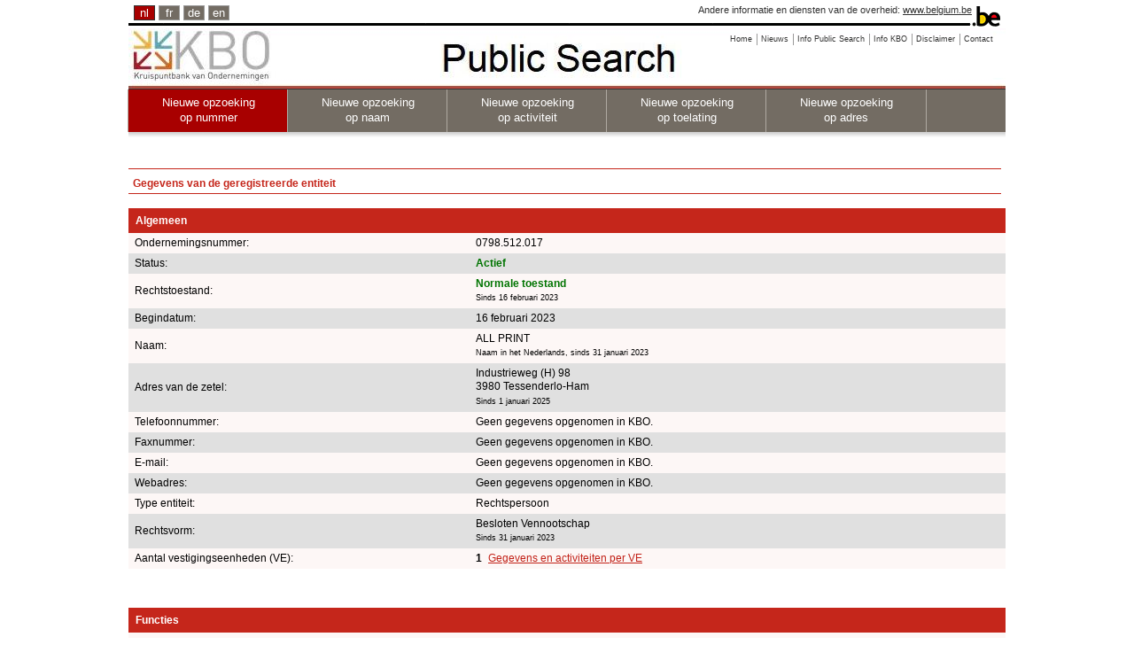

--- FILE ---
content_type: text/html;charset=utf-8
request_url: https://kbopub.economie.fgov.be/kbopub/zoeknummerform.html?lang=nl&nummer=798512017
body_size: 17875
content:
<!DOCTYPE html PUBLIC "-//W3C//DTD XHTML 1.0 Strict//EN" "http://www.w3.org/TR/xhtml1/DTD/xhtml1-strict.dtd">
<html xmlns="http://www.w3.org/1999/xhtml" lang="nl" xml:lang="nl"><head><title>Gegevens van de geregistreerde entiteit | KBO Public Search</title><meta content="IE=Edge" http-equiv="X-UA-Compatible"/><meta content="no-store" http-equiv="Cache-Control"/><meta content="no-cache" http-equiv="Pragma"/><meta content="0" http-equiv="Expires"/><meta content="text/html; charset=utf-8" http-equiv="content-type"/><meta content="text/javascript" http-equiv="Content-Script-Type"/><meta content="text/css" http-equiv="Content-Style-Type"/><meta content="noindex,nofollow" name="robots"/><link href="/kbopub/images/template/favicon.png" type="image/png" rel="icon"/><link title="default" href="/kbopub/styles/kbo-screen.css" type="text/css" rel="stylesheet"/><link href="/kbopub/styles/bg_nl.css" type="text/css" rel="stylesheet"/><link media="print" type="text/css" rel="stylesheet" href="/kbopub/styles/kbopubprint.css"/><link href="/kbopub/styles/subModal.css" type="text/css" rel="stylesheet"/><script type="text/javascript" src="/kbopub/scripts/common.js"></script><script type="text/javascript" src="/kbopub/scripts/subModal.js"></script></head><body onunload="" onload="" class="statistics statistics"><div class="allContainer" id="page"><div class="headerWrapper"><div id="blgm_belgiumHeader"><div class="blgm_wrapper"><ul id="blgm_languageSwitch"><li style="font-size: 14px;" class="blgm_active"><span class="blgm_lSwitch" title="Nederlands" lang="nl">nl</span></li><li style="font-size: 14px;" class="blgm_first"><a href="/kbopub/zoeknummerform.html?lang=fr&nummer=798512017" class="blgm_lSwitch" title="français">fr</a></li><li style="font-size: 14px;"><a href="/kbopub/zoeknummerform.html?lang=de&nummer=798512017" class="blgm_lSwitch" title="Deutsch">de</a></li><li style="font-size: 14px;"><a href="/kbopub/zoeknummerform.html?lang=en&nummer=798512017" class="blgm_lSwitch" title="English">en</a></li></ul><div id="blgm_beLink">
				Andere informatie en diensten van de overheid: <a href="http://www.belgium.be/nl" class="blgm_beLink" title="http://www.belgium.be/nl/">www.belgium.be</a></div><div id="blgm_beLogo"><img src="/kbopub/images/blgm_beLogo.gif" alt="Logo van de Belgische federale overheid"/></div></div></div><ul class="toolbar"><li><a href="/kbopub/zoeknummerform.html"><span>Home</span></a></li><li><a href="/kbopub/new.html" onclick="window.open(this.href); return false;"><span>Nieuws</span></a></li><li><a href="https://economie.fgov.be/nl/themas/ondernemingen/kruispuntbank-van/diensten-voor-iedereen/raadpleging-en-opzoeking-van/kruispuntbank-van" onclick="window.open(this.href); return false;"><span>Info Public Search</span></a></li><li><a href="https://economie.fgov.be/nl/themas/ondernemingen/kruispuntbank-van" onclick="window.open(this.href); return false;"><span>Info KBO</span></a></li><li><a href="/kbopub/disclaimer.html" onclick="window.open(this.href); return false;"><span>Disclaimer</span></a></li><li class="last"><a href="/kbopub/glossarium.html" onclick="window.open(this.href); return false;"><span>Contact</span></a></li></ul><div class="versions"><div class="version">&nbsp;</div></div><div class="topNavigations"><ul class="horizontalNav horizontal navFirstElt topNav"><li style="font-size: 12px;" class="active"><a href="/kbopub/zoeknummerform.html">Nieuwe opzoeking <br/>op nummer</a></li><li style="font-size: 12px;"><a href="/kbopub/zoeknaamfonetischform.html">Nieuwe opzoeking <br/>op naam</a></li><li style="font-size: 12px;"><a href="/kbopub/zoekactiviteitform.html">Nieuwe opzoeking <br/>op activiteit</a></li><li style="font-size: 12px;"><a href="/kbopub/zoektoelatingform.html">Nieuwe opzoeking <br/>op toelating</a></li><li class="last" style="font-size: 12px;"><a href="/kbopub/zoekadresform.html">Nieuwe opzoeking <br/>op adres</a></li></ul></div><img alt="shadow" src="/kbopub/images/shadow.jpg" height="20" width="990"/></div><div id="content"><div style="margin-bottom: 5px;" id="main">
	&nbsp;
	<h1>Gegevens van de geregistreerde entiteit</h1><div id="table"><table cellspacing="0" cellpadding="7" width="100%"><tr><td class="I" colspan="4"><h2>Algemeen</h2></td></tr><tr><td class="QL">Ondernemingsnummer:</td><td class="QL" colspan="3">0798.512.017
					</td></tr><tr><td class="RL">Status:</td><td class="RL" colspan="3"><strong><span class="pageactief">Actief</span></strong></td></tr><tr><td class="QL">Rechtstoestand:
						</td><td class="QL" colspan="3"><strong><span class="pageactief">Normale toestand</span></strong><br/><span class="upd">Sinds 16 februari 2023</span><br/></td></tr><tr></tr><tr><td class="RL">Begindatum:</td><td class="RL" colspan="3">16 februari 2023<br/></td></tr><tr><td class="QL">Naam:</td><td class="QL" colspan="3">ALL PRINT<br/><span class="upd">Naam in het Nederlands, sinds 31 januari 2023</span><br/></td></tr><tr></tr><tr><td class="RL">Adres van de zetel:</td><td class="RL" colspan="3">
												Industrieweg (H)&nbsp;98
											<br/>3980&nbsp;Tessenderlo-Ham
									<span class="upd"><br/>Sinds 1 januari 2025</span></td></tr><tr><td class="QL">Telefoonnummer:
				</td><td class="QL" colspan="3">Geen gegevens opgenomen in KBO.</td></tr><tr><td class="RL">Faxnummer:
				</td><td class="RL" colspan="3">Geen gegevens opgenomen in KBO.</td></tr><tr><td class="QL">E-mail:
				</td><td class="QL" colspan="3">Geen gegevens opgenomen in KBO.</td></tr><tr><td class="RL">Webadres:
				</td><td class="RL" colspan="3">Geen gegevens opgenomen in KBO.</td></tr><tr><td class="QL">Type entiteit:
				</td><td class="QL" colspan="3">Rechtspersoon</td></tr><tr><td class="RL">Rechtsvorm:
						</td><td class="RL" colspan="3">
							Besloten Vennootschap

							<br/><span class="upd">Sinds 31 januari 2023</span></td></tr><tr><td class="QL">Aantal vestigingseenheden (VE):
				</td><td class="QL" colspan="2"><strong>1</strong>&nbsp;
							<a href="toonvestigingps.html?ondernemingsnummer=798512017" class="QL">Gegevens en activiteiten per VE</a><br/></td></tr><tr><td colspan="3">&nbsp;<br/>&nbsp;</td></tr><tr><td class="I" colspan="4"><h2>Functies</h2></td></tr><tr><td class="QL">Bestuurder
								</td><td class="QL"><a href="toonondernemingps.html?ondernemingsnummer=425254730">0425.254.730</a>&nbsp;&nbsp;			</td><td class="QL"><span class="upd">Sinds 1 januari 2024</span></td></tr><tr><td class="RL">Vaste vertegenwoordiger
								</td><td class="RL">
														 Biermans ,&nbsp;  Ingrid&nbsp;
													<a href="toonondernemingps.html?ondernemingsnummer=425254730">(0425.254.730)</a>&nbsp;&nbsp;		</td><td class="RL"><span class="upd">Sinds 1 januari 2024</span></td></tr><tr><td colspan="3">&nbsp;<br/>&nbsp;</td></tr><tr><td class="I" colspan="4"><h2>Ondernemersvaardigheden - ambulant - kermisuitbater </h2></td></tr><tr><td class="QL" colspan="3">Geen gegevens opgenomen in KBO.</td></tr><tr><td colspan="3">&nbsp;<br/>&nbsp;</td></tr><tr><td class="I" colspan="4"><h2>Hoedanigheden</h2></td></tr><tr><td class="QL" colspan="3">Werkgever RSZ<br/><span class="upd">Sinds 1 maart 2023</span><br/></td></tr><tr><td class="RL" colspan="3">Onderworpen aan btw<br/><span class="upd">Sinds 1 maart 2023</span><br/></td></tr><tr><td class="QL" colspan="3">Inschrijvingsplichtige onderneming<br/><span class="upd">Sinds 9 maart 2023</span><br/></td></tr><tr><td colspan="3">&nbsp;<br/>&nbsp;</td></tr><tr><td class="I" colspan="4"><h2>Toelatingen</h2></td></tr><tr><td class="QL" colspan="3">Geen gegevens opgenomen in KBO.</td></tr><tr><td colspan="3">&nbsp;<br/>&nbsp;</td></tr><tr><td class="I" colspan="3"><h2>Btw-activiteiten Nacebelcode versie 2025<sup>(1)</sup></h2></td></tr><tr><td class="QL" colspan="3">Btw
 2025&nbsp;
							<a href="naceToelichting.html?nace.code=73110&amp;nace.version=2025">73.110</a>
							&nbsp;-&nbsp;
							Activiteiten van reclamebureaus<br/><span class="upd">Sinds 1 januari 2025</span></td></tr><tr><td class="RL" colspan="3">Btw
 2025&nbsp;
							<a href="naceToelichting.html?nace.code=18120&amp;nace.version=2025">18.120</a>
							&nbsp;-&nbsp;
							Overige activiteiten op het gebied van drukwerk<br/><span class="upd">Sinds 1 januari 2025</span></td></tr><tr><td class="QL" colspan="3">Btw
 2025&nbsp;
							<a href="naceToelichting.html?nace.code=13300&amp;nace.version=2025">13.300</a>
							&nbsp;-&nbsp;
							Textielveredeling<br/><span class="upd">Sinds 1 januari 2025</span></td></tr><tr><td colspan="3">&nbsp;<br/>&nbsp;</td></tr><tr><td class="I" colspan="3"><h2>RSZ-activiteiten Nacebelcode versie 2025<sup>(1)</sup></h2></td></tr><tr><td class="QL" colspan="3">RSZ2025&nbsp;
							<a href="naceToelichting.html?nace.code=13300&amp;nace.version=2025">13.300</a>
							&nbsp;-&nbsp;
							Textielveredeling<br/><span class="upd">Sinds 1 januari 2025</span></td></tr><tr><td colspan="3">&nbsp;</td></tr><tr><td colspan="3"><span id="klikbtw2008"><a href ="#null"  onclick="return butBTW2008_onclick('toonbtw')">Toon de activiteiten NACE-BEL-codes versie 2008</a>.</span><span style="display: none" id="verbergbtw2008"><a href ="#null"  onclick="return butBTW2008_onclick('verbergbtw')">Verberg de activiteiten NACE-BEL-codes versie 2008</a>.
</span></td></tr></table><table style="display: none" id="toonbtw2008" cellspacing="0" cellpadding="7" width="100%"><tr><td colspan="3">&nbsp;<br/>&nbsp;</td></tr><tr><td class="I" colspan="3"><h2>Btw-activiteiten Nacebelcode versie 2008<sup>(2)</sup></h2></td></tr><tr><td class="QL" colspan="3">Btw
 2008&nbsp;
							18.120
							&nbsp;-&nbsp;
							Overige drukkerijen<br/><span class="upd">Sinds 16 februari 2023</span></td></tr><tr><td class="RL" colspan="3">Btw
 2008&nbsp;
							73.110
							&nbsp;-&nbsp;
							Reclamebureaus<br/><span class="upd">Sinds 16 februari 2023</span></td></tr><tr><td class="QL" colspan="3">Btw
 2008&nbsp;
							13.300
							&nbsp;-&nbsp;
							Textielveredeling<br/><span class="upd">Sinds 16 februari 2023</span></td></tr><tr><td colspan="3">&nbsp;<br/>&nbsp;</td></tr><tr><td class="I" colspan="3"><h2>RSZ-activiteiten Nacebelcode versie 2008<sup>(2)</sup></h2></td></tr><tr><td class="QL" colspan="3">RSZ2008&nbsp;
							13.300
							&nbsp;-&nbsp;

							Textielveredeling<br/><span class="upd">Sinds 1 maart 2023</span></td></tr></table><table style="display: none" id="toonbtw" cellspacing="0" cellpadding="7" width="100%"></table><table cellspacing="0" cellpadding="7" width="100%"><tr><td colspan="3">&nbsp;<br/>&nbsp;</td></tr><tr><td class="I" colspan="4"><h2>Financiële gegevens</h2></td></tr><tr><td class="QL">Jaarvergadering</td><td class="QL" colspan="3">
							december
						</td></tr><tr><td class="RL">Einddatum boekjaar</td><td class="RL" colspan="3">
							30 juni
						</td></tr><tr><td class="QL">Begindatum uitzonderlijk boekjaar</td><td class="QL" colspan="3">16 februari 2023
						</td></tr><tr><td class="RL">Einddatum uitzonderlijk boekjaar</td><td class="RL" colspan="3">31 december 2023
						</td></tr><tr><td colspan="4">&nbsp;<br/>&nbsp;</td></tr><tr><td class="I" colspan="4"><h2>Linken tussen entiteiten</h2></td></tr><tr><td class="QL" colspan="3">Geen gegevens opgenomen in KBO.</td></tr><tr><td colspan="3">&nbsp;<br/>&nbsp;</td></tr><tr><td class="I" colspan="4"><h2>Externe links</h2></td></tr><tr><td>
								<a class="external" href="https://www.ejustice.just.fgov.be/cgi_tsv/list.pl?language=nl&btw=0798512017&page=1&view_numac=0798512017#SUM" onclick="window.open(this.href); return false;">Publicaties in het Belgisch Staatsblad</a>
							<br/>
									<a class="external" href="https://consult.cbso.nbb.be/consult-enterprise/0798512017" onclick="window.open(this.href); return false;">Publicaties van de jaarrekeningen bij de NBB</a>
								<br/>
								<a class="external" href="https://statuten.notaris.be/stapor_v1/enterprise/0798512017/statutes" onclick="window.open(this.href); return false;">Databank van statuten en vertegenwoordigingsbevoegdheden (notariële akten)</a>
							<br/><br/>
					<a class="external" href="https://employer-identification-consult.socialsecurity.be/employer/enterprise/0798512017" onclick="window.open(this.href); return false;">Werkgeversrepertorium</a>
				<br/><br/>
				<a class="external" href="https://www.checkinhoudingsplicht.be" onclick="window.open(this.href); return false;">Check inhoudingsplicht</a>
			<br/><br/>
				<a class="external" href="https://justban.just.fgov.be/nl" onclick="window.open(this.href); return false;">Centraal register van bestuursverboden -  aanmelden</a>
			<br/><br/></td></tr></table><div id="EndTable"/></div><div style="text-align: center;"><p><sup>(1)</sup>Activiteiten worden in de KBO ingeschreven met behulp van NACE-BEL-codes (Belgische nomenclatuur van activiteiten). Na een conversie van activiteiten met een NACE-BEL-code (versie 2008) naar NACE-BEL-codes (versie 2025) is de begindatum van activiteiten (versie 2025) 01/01/2025. Het betreft dus een louter administratieve conversie en geen wijziging van de activiteiten. De activiteiten van 2008 kunnen worden bekeken door op de link te klikken: "Toon de activiteiten NACE-BEL-code versie 2008".</p></div><div style="text-align: center;"><p><sup>(2)</sup>Activiteiten worden in de KBO ingeschreven met behulp van NACE-BEL-codes (Belgische nomenclatuur van activiteiten). Na een conversie van activiteiten met een NACE-BEL-code (versie 2003) naar NACE-BEL-codes (versie 2008) is de begindatum van activiteiten (versie 2008) 1/01/2008. Activiteiten met een NACE-BEL-code (versie 2008) werden vervolgens op 31/12/2024 stopgezet en automatisch omgezet naar NACE-BEL-codes (versie 2025). Het betreft dus louter administratieve conversies en geen wijziging van de activiteiten. De activiteiten van 2003 kunnen worden bekeken door op de link te klikken: "Toon de activiteiten NACE-BEL-codes versie 2003".</p></div><br/><a id="up" href="#top">Naar boven</a> &nbsp;
	<a href="javascript:history.go(-1)">Terug</a><div id="underground"></div></div></div><div id="footer"><div id="logo_fod"><img alt="logo FOD Economie" src="images/eco_nl.jpg"/></div><div id="naam_fod">FOD Economie, KMO, Middenstand en Energie.</div><div id="last_update">Toestand in de KBO databank op 31/01/2026<div id="centerfootercontent">Versie: 18.0.2-5965d996-on-02_12_2025-at-08_08_59-02/12/2025</div></div></div></div>
<script src="/kbopub/scripts/prototype.js" type="text/javascript"></script>
<script type="text/javascript" src="/kbopub/dwr/engine.js"></script>
<script type="text/javascript" src="/kbopub/dwr/util.js"></script>
<script type='text/javascript' src='/kbopub/dwr/interface/EHealthService.js'></script>
<script type="text/javascript">
		//<![CDATA[
				function myUpdate(kbonr) {
					EHealthService
							.getEHealthAuthorizations(
									kbonr,
									function(data) {
										document.getElementById("spin").style.display = 'none';
										var html = ' ';
										if (data.length > 0) {
											for ( var i = 0; i < data.length; i++) {
												if (data[i].code == 'Error'
														&& (data[i].string == 'soap:NO_PERSON - no person is bound to this enterprise' || data[i].string == 'soap:MAZDA_FAULT - RESP03')) {
													html = html + ""
															+ '\n';
												} else if (data[i].code == 'Error') {
													html = "" + '\n';
												} else if (i == 0) {
													html = "  "
															+ '\n';
													html = html + '      '
															+ data[i].string + '\n';
												} else {
													html = html + '      '
															+ data[i].string + '\n';
												}
											}
										}
										document.getElementById("zoek").style.display = 'none';
										Element.update("demoReply", html);
										dwr.util.setValue("demoReply", html);
									});
				}

		function butEhlt_onclick(soort) {
			if (soort == 'favv') {
				document.getElementById("klik_FAVV").style.display = 'none';
				//document.getElementById("zoek").style.display='none';
				document.getElementById("spin").style.display = "";
			}
			if (soort == 'ehlt') {
				document.getElementById("klik_EHLT").style.display = 'none';
				//document.getElementById("zoek").style.display='none';
				document.getElementById("spin").style.display = "";
			}
		}
		function butFunct_onclick(soort) {
			if (soort == 'toon') {
				document.getElementById("klikfctie").style.display = 'none';
				document.getElementById("verbergfctie").style.display = "";
				document.getElementById("toonfctie").style.display = '';

			}
			if (soort == 'verberg') {
				document.getElementById("klikfctie").style.display = '';
				document.getElementById("verbergfctie").style.display = 'none';
				document.getElementById("toonfctie").style.display = 'none';
			}
		}
		function butBTW2003_onclick(soort) {
			if (soort == 'toonbtw') {
				document.getElementById("klikbtw").style.display = 'none';
				document.getElementById("verbergbtw").style.display = "";
				document.getElementById("toonbtw").style.display = '';

			}
			if (soort == 'verbergbtw') {
				document.getElementById("klikbtw").style.display = '';
				document.getElementById("verbergbtw").style.display = 'none';
				document.getElementById("toonbtw").style.display = 'none';
			}
		}

	function butBTW2008_onclick(soort) {
		if (soort == 'toonbtw') {
			document.getElementById("klikbtw2008").style.display='none';
			document.getElementById("verbergbtw2008").style.display = "";
			document.getElementById("toonbtw2008").style.display='';

		}
		if (soort == 'verbergbtw') {
			document.getElementById("klikbtw2008").style.display='';
			document.getElementById("verbergbtw2008").style.display='none';
			document.getElementById("toonbtw2008").style.display = 'none';
		}
	}
		//]]>
	</script></body></html>